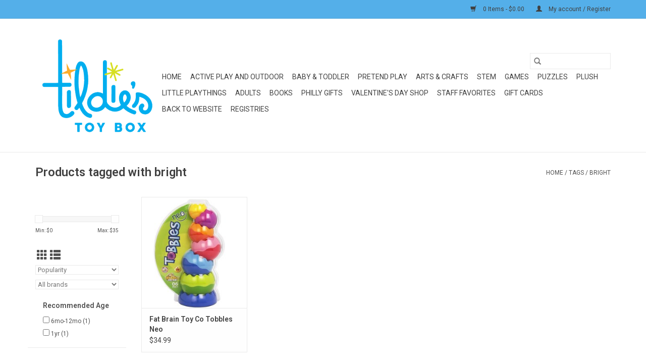

--- FILE ---
content_type: text/html;charset=utf-8
request_url: https://shop.tildiestoybox.com/tags/bright/
body_size: 11984
content:
<!DOCTYPE html>
<html lang="en">
  <head>
    <meta charset="utf-8"/>
<!-- [START] 'blocks/head.rain' -->
<!--

  (c) 2008-2026 Lightspeed Netherlands B.V.
  http://www.lightspeedhq.com
  Generated: 27-01-2026 @ 21:45:37

-->
<link rel="canonical" href="https://shop.tildiestoybox.com/tags/bright/"/>
<link rel="alternate" href="https://shop.tildiestoybox.com/index.rss" type="application/rss+xml" title="New products"/>
<meta name="robots" content="noodp,noydir"/>
<meta property="og:url" content="https://shop.tildiestoybox.com/tags/bright/?source=facebook"/>
<meta property="og:site_name" content="Tildie&#039;s Toy Box"/>
<meta property="og:title" content="bright"/>
<meta property="og:description" content="Independent gender neutral toy store."/>
<script>
var ae_lsecomapps_account_shop_id = "620";
</script>
<script src="https://lsecom.advision-ecommerce.com/apps/js/api/gift-registry.min.js"></script>
<script>
/*gift registry translations*/
var gift_registry_translations = [];
gift_registry_translations['en'] = [];
gift_registry_translations['en']['Loading...'] = '';
gift_registry_translations['en']['You must be logged in to use this feature'] = 'You must be logged in to use this registry feature.  %sPlease login%s.';
gift_registry_translations['en']['Gift Registry Owner - New Order Email'] = '<p>A new order has been placed for item(s) on your registry:</p>{ORDERED_ITEMS}';
gift_registry_translations['en']['Gift Registry Admin - New Registry Alert'] = '<p>A new gift registry has been created for {REGISTRANT_NAME}.</p><p><a href="{APP_ACCOUNT_URL}">Click here to review registry details</a>.</p>';
gift_registry_translations['en']['My Gift Registries'] = 'My Gift Registries';
gift_registry_translations['en']['Failed to save, please try again'] = 'Failed to save, please try again';
gift_registry_translations['en']['Failed to search, please try again'] = 'Failed to search, please try again';
gift_registry_translations['en']['Failed to delete, please try again'] = 'Failed to delete, please try again';
gift_registry_translations['en']['Product ID'] = 'Product ID';
gift_registry_translations['en']['Qty Wanted'] = 'Qty Wanted';
gift_registry_translations['en']['Registry Name'] = 'Registry Name';
gift_registry_translations['en']['Active Registry'] = 'Active';
gift_registry_translations['en']['Public Registry'] = 'Public';
gift_registry_translations['en']['Private Registry'] = 'Private';
gift_registry_translations['en']['Public or Private Registry'] = 'Public or Private';
gift_registry_translations['en']['Registry Type'] = 'Registry Type';
gift_registry_translations['en']['Registry\'s Event Description'] = 'Event Description';
gift_registry_translations['en']['Registry\'s Event Name'] = 'Event Name';
gift_registry_translations['en']['Registry\'s Event Date'] = 'Event Date';
gift_registry_translations['en']['Registrant Name'] = 'Registrant Name';
gift_registry_translations['en']['Co-Registrant Name'] = 'Co-Registrant Name';
gift_registry_translations['en']['Baby\'s Name'] = 'Baby\'s Name';
gift_registry_translations['en']['Baby\'s Due Date'] = 'Baby\'s Due Date';
gift_registry_translations['en']['Baby\'s Gender'] = 'Baby\'s Gender';
gift_registry_translations['en']['Is first child'] = 'Is first child';
gift_registry_translations['en']['Baby Shower'] = 'Baby Shower';
gift_registry_translations['en']['Wedding'] = 'Wedding';
gift_registry_translations['en']['Bar Mitzvah'] = 'Bar Mitzvah';
gift_registry_translations['en']['Bat Mitzvah'] = 'Bat Mitzvah';
gift_registry_translations['en']['Conversion'] = 'Conversion';
gift_registry_translations['en']['House Warming'] = 'House Warming';
gift_registry_translations['en']['Other Registry Type'] = 'Other';
gift_registry_translations['en']['Male'] = 'Male';
gift_registry_translations['en']['Female'] = 'Female';
gift_registry_translations['en']['Unknown Gender'] = 'Unknown Gender';
gift_registry_translations['en']['Other Gender'] = 'Other Gender';
gift_registry_translations['en']['Registry Details'] = 'Details';
gift_registry_translations['en']['Registry Orders'] = 'Orders';
gift_registry_translations['en']['Registry History'] = 'History';
gift_registry_translations['en']['Registry Products'] = 'Products';
gift_registry_translations['en']['You do not have permission to edit this registry'] = 'You do not have permission to edit this registry';
gift_registry_translations['en']['Failed to load gift registry'] = 'Failed to load gift registry';
gift_registry_translations['en']['registries'] = 'registries';
gift_registry_translations['en']['Gift Registries'] = 'Gift Registries';
gift_registry_translations['en']['Registry: %1s'] = 'Registry: %1s';
gift_registry_translations['en']['Registrant/Co-Registrant Name'] = 'Registrant/Co-Registrant Name';
gift_registry_translations['en']['Registry\'s Type of Occasion'] = 'Type of Occasion';
gift_registry_translations['en']['Edit Registry: %1s'] = 'Edit Registry: %1s';
gift_registry_translations['en']['Customer ID missing'] = 'Customer ID missing';
gift_registry_translations['en']['Your registry is currently set to private.  You\'ll need to provide the following link to anyone you want to access the registry:'] = 'Your registry is currently set to private.  You\'ll need to provide the following link to anyone you want to access the registry:';
gift_registry_translations['en']['Remove from Registry'] = 'Remove from Registry';
gift_registry_translations['en']['No products currently assigned to this registry.  To add products to your registry, ...'] = 'No products currently assigned to this registry. To add products to your registry, please browse our catalog.  When you find a product you want, click to view it\'s details and find the "Add to My Gift Registry" link.';
gift_registry_translations['en']['Qty Purchased'] = 'Qty Purchased';
gift_registry_translations['en']['Save Registry Changes'] = 'Save Changes';
gift_registry_translations['en']['Create a New Registry'] = 'Create a New Registry';
gift_registry_translations['en']['Manage Gift Registry'] = 'Manage Gift Registry';
gift_registry_translations['en']['Buy from Registry'] = 'Buy from Registry';
gift_registry_translations['en']['Registry Event'] = 'Event';
gift_registry_translations['en']['Registry Event Date'] = 'Event Date';
gift_registry_translations['en']['This is our first child!'] = 'This is our first child!';
gift_registry_translations['en']['Delete Registry'] = 'Delete Registry';
gift_registry_translations['en']['Search for a Registry'] = 'Search for a Registry';
gift_registry_translations['en']['Search Registries'] = 'Search Registries';
gift_registry_translations['en']['Create a Registry'] = 'Create a Registry';
gift_registry_translations['en']['Get started by creating an account or signing in.'] = 'Get started by creating an account or signing in.';
gift_registry_translations['en']['Create Registry'] = 'Create Registry';
gift_registry_translations['en']['Manage Your Registry'] = 'Manage Your Registry';
gift_registry_translations['en']['Already registered? Login to your account to review and manage your registry.'] = 'Already registered? Login to your account to review and manage your registry.';
gift_registry_translations['en']['Manage Registries'] = 'Manage Registries';
gift_registry_translations['en']['Registry Created Date'] = 'Created';
gift_registry_translations['en']['# of Products on Registry'] = '# of Products';
gift_registry_translations['en']['There are currently no registries assigned your account.'] = 'There are currently no registries assigned your account.';
gift_registry_translations['en']['Gift Registries Found'] = 'Gift Registries Found';
gift_registry_translations['en']['No registries were found matching your search criteria.'] = 'No registries were found matching your search criteria.';
gift_registry_translations['en']['Add to Selected Registry Now'] = 'Add to Selected Registry Now';
gift_registry_translations['en']['How many of this item do you want?'] = 'How many of this item do you want?';
gift_registry_translations['en']['Select a Registry to Add This Item to'] = 'Select a Registry to Add This Item to';
gift_registry_translations['en']['Choose a Registry'] = 'Choose a Registry';
gift_registry_translations['en']['You haven\'t created any registries in your account yet. Please...'] = 'You haven\'t created any registries in your account yet. Please %screate a registry%s to add this item to.';
gift_registry_translations['en']['Adding Item to Registry'] = 'Adding Item to Registry';
gift_registry_translations['en']['Loading Registries'] = 'Loading Registries';
gift_registry_translations['en']['Add to My Registry'] = 'Add to My Registry';
gift_registry_translations['en']['Item has been added to your registry!'] = 'Item has been added to your registry!';
gift_registry_translations['en']['Are you sure you want to delete this registry?  This cannot be undone.'] = 'Are you sure you want to delete this registry?  This cannot be undone.';
gift_registry_translations['en']['Your registry changes have been saved!'] = 'Your registry changes have been saved!';
gift_registry_translations['en']['Registry has been deleted'] = 'Registry has been deleted';
gift_registry_translations['en']['Failed to remove item, please try again'] = 'Failed to remove item, please try again';
gift_registry_translations['en']['Item has been removed from the registry'] = 'Item has been removed from the registry';
gift_registry_translations['en']['Wanted quantity has been updated'] = 'Wanted quantity has been updated';
gift_registry_translations['en']['Failed to update item, please try again'] = 'Failed to update item, please try again';
gift_registry_translations['en']['Item %1s removed from registry'] = 'Item %1s removed from registry';
gift_registry_translations['en']['Item %s quantity wanted update from %s to %s'] = 'Item %s quantity wanted update from %s to %s';
gift_registry_translations['en']['Item %1s added to registry, %2s wanted'] = 'Item %1s added to registry, %2s wanted';
gift_registry_translations['en']['Registry created'] = 'Registry created';
gift_registry_translations['en']['Registry updated: %1s'] = 'Registry updated: %1s';
gift_registry_translations['en']['Registry deleted'] = 'Registry deleted';
gift_registry_translations['en']['Registry History Event'] = 'Event';
gift_registry_translations['en']['Registry History Event Logged'] = 'Logged';
gift_registry_translations['en']['Performed by Customer ID: %1s'] = 'Performed by Customer ID: %1s';
gift_registry_translations['en']['Failed to add item from registry to cart, please try again'] = 'Failed to add item from registry to cart, please try again';
gift_registry_translations['en']['Failed to save registry quote'] = 'Failed to save registry quote';
gift_registry_translations['en']['No registry quote available'] = 'No registry quote available';
gift_registry_translations['en']['Failed to add item to your registry cart'] = 'Failed to add item to your registry cart';
gift_registry_translations['en']['My Registry Carts'] = 'My Registry Carts';
gift_registry_translations['en']['Updating purchase quantity for registry cart item'] = 'Updating purchase quantity for registry cart item';
gift_registry_translations['en']['Removing item from registry cart'] = 'Removing item from registry cart';
gift_registry_translations['en']['Item\'s quantity has been updated in your registry cart.'] = 'Item\'s quantity has been updated in your registry cart.';
gift_registry_translations['en']['Ready to Checkout for %1s?'] = 'Ready to Checkout for %1s?';
gift_registry_translations['en']['Switch Back to Your Regular Cart'] = 'Switch Back to Your Regular Cart';
gift_registry_translations['en']['Registry Product'] = 'Registry Product';
gift_registry_translations['en']['Registry Purchase Quantity'] = 'Registry Purchase Quantity';
gift_registry_translations['en']['Registry Product Price'] = 'Registry Product Price';
gift_registry_translations['en']['Registry order %1s cancelled'] = 'Registry order %1s cancelled';
gift_registry_translations['en']['Updated registry product qty purchased: \'%s\' was %s, %s %s'] = 'Updated registry product qty purchased: \'%s\' was %s, %s %s';
gift_registry_translations['en']['Failed to update registry product with qty purchased: %1s of %2s'] = 'Failed to update registry product with qty purchased: %1s of %2s';
gift_registry_translations['en']['Registry product \'%s\' status updated: from %s to %s'] = 'Registry product \'%s\' status updated: from %s to %s';
gift_registry_translations['en']['Product found in updated registry order that does not exist in registry database: %1s (Order Line ID %2s)'] = 'Product found in updated registry order that does not exist in registry database: %1s (Order Line ID %2s)';
gift_registry_translations['en']['Failed to load registry product'] = 'Failed to load registry product';
gift_registry_translations['en']['Order %s updated, registry product order \'%s\' status updated: from %s to %s'] = 'Order %s updated, registry product order \'%s\' status updated: from %s to %s';
gift_registry_translations['en']['Failed to update registry product order: %1s to %2s'] = 'Failed to update registry product order: %1s to %2s';
gift_registry_translations['en']['Order %s updated, registry product order qty purchased: \'%s\' was %s, %s %s'] = 'Order %s updated, registry product order qty purchased: \'%s\' was %s, %s %s';
gift_registry_translations['en']['Failed to update registry product order with qty purchased: %1s of %2s'] = 'Failed to update registry product order with qty purchased: %1s of %2s';
gift_registry_translations['en']['Failed to update registry product'] = 'Failed to update registry product';
gift_registry_translations['en']['Failed to cancel registry product order'] = 'Failed to cancel registry product order';
gift_registry_translations['en']['Order %s updated, registry product order \'%s\' cancelled'] = 'Order %s updated, registry product order \'%s\' cancelled';
gift_registry_translations['en']['No more of this item is needed for this registry'] = 'No more of this item is needed for this registry';
gift_registry_translations['en']['Quantity exceeds the amount needed for this registry'] = 'Quantity exceeds the amount needed for this registry';
gift_registry_translations['en']['This item is already in your cart for this registry...'] = 'This item is already in your cart for this registry.  You can adjust the quantity you want to order on the cart page.';
gift_registry_translations['en']['%s is no longer needed for this registry, so we\'re removing it from your registry cart'] = '%s is no longer needed for this registry, so we\'re removing it from your registry cart';
gift_registry_translations['en']['Wanted quantity fulfilled'] = 'Wanted quantity fulfilled';
gift_registry_translations['en']['That quantity exceeds the amount of that item that is still wanted...'] = 'That quantity exceeds the amount of that item that is still wanted for this registry.  Reduce your purchase quantity to %s or less.';
gift_registry_translations['en']['This item already exists on your registry'] = 'This item already exists on your registry';
gift_registry_translations['en']['This registry is private'] = 'This registry is private';
gift_registry_translations['en']['The provided registry key does not match this registry...'] = 'The provided registry key does not match this registry.  Please check your registry link or contact the registry owner.';
gift_registry_translations['en']['You must provide a registry key to access this private registry'] = 'You must provide a registry key to access this private registry';
gift_registry_translations['en']['New order has been placed for items on your registry %s!'] = 'New order has been placed for items on your registry %s!';
gift_registry_translations['en']['Registrant Email'] = 'Registrant Email';
gift_registry_translations['en']['%1sCheckout with your registry cart%2s or keep shopping.'] = '%1sCheckout with your registry cart%2s or keep shopping.';
gift_registry_translations['en']['Registry Product Price: %1s'] = 'Price: %1s';
gift_registry_translations['en']['New registry has been created!'] = 'New registry has been created!';
gift_registry_translations['en']['Quantity wanted must be 1 or more'] = 'Quantity wanted must be 1 or more';
gift_registry_translations['en']['Remove from Cart'] = 'Remove from Cart';
gift_registry_translations['en']['Checkout with this Cart'] = 'Checkout with this Cart';
gift_registry_translations['en']['Item has been added to your registry cart!'] = 'Item has been added to your registry cart!';
gift_registry_translations['en']['Registry Product Price: %s'] = 'Price: %s';
gift_registry_translations['en']['Proceed to Checkout for this Registry Cart'] = 'Proceed to Checkout for this Registry Cart';
gift_registry_translations['en']['Registry Product MSRP: %s'] = 'MSRP: %s';
var addtoregistry_button_target='#product_configure_form .product-price';
var addtoregistry_button_action='insertAfter';
</script>
<!--[if lt IE 9]>
<script src="https://cdn.shoplightspeed.com/assets/html5shiv.js?2025-02-20"></script>
<![endif]-->
<!-- [END] 'blocks/head.rain' -->
    <title>bright - Tildie&#039;s Toy Box</title>
    <meta name="description" content="Independent gender neutral toy store." />
    <meta name="keywords" content="bright, Toy, Toys, Book, Book store, Children&#039;s Books, Picture Books, Toy Store, Philadelphia, Philly, Gift, Gifts, Gift Shop, East Passyunk Avenue, kid, kids, baby, baby shower" />
    <meta http-equiv="X-UA-Compatible" content="IE=edge,chrome=1">
    <meta name="viewport" content="width=device-width, initial-scale=1.0">
    <meta name="apple-mobile-web-app-capable" content="yes">
    <meta name="apple-mobile-web-app-status-bar-style" content="black">

    <link rel="shortcut icon" href="https://cdn.shoplightspeed.com/shops/635123/themes/3581/assets/favicon.ico?20250803160940" type="image/x-icon" />
    <link href='//fonts.googleapis.com/css?family=Roboto:400,300,600' rel='stylesheet' type='text/css'>
    <link href='//fonts.googleapis.com/css?family=Roboto:400,300,600' rel='stylesheet' type='text/css'>
    <link rel="shortcut icon" href="https://cdn.shoplightspeed.com/shops/635123/themes/3581/assets/favicon.ico?20250803160940" type="image/x-icon" />
    <link rel="stylesheet" href="https://cdn.shoplightspeed.com/shops/635123/themes/3581/assets/bootstrap-min.css?2026010713341620200921071828" />
    <link rel="stylesheet" href="https://cdn.shoplightspeed.com/shops/635123/themes/3581/assets/style.css?2026010713341620200921071828" />
    <link rel="stylesheet" href="https://cdn.shoplightspeed.com/shops/635123/themes/3581/assets/settings.css?2026010713341620200921071828" />
    <link rel="stylesheet" href="https://cdn.shoplightspeed.com/assets/gui-2-0.css?2025-02-20" />
    <link rel="stylesheet" href="https://cdn.shoplightspeed.com/assets/gui-responsive-2-0.css?2025-02-20" />
    <link rel="stylesheet" href="https://cdn.shoplightspeed.com/shops/635123/themes/3581/assets/custom.css?2026010713341620200921071828" />
        <link rel="stylesheet" href="https://cdn.shoplightspeed.com/shops/635123/themes/3581/assets/tutorial.css?2026010713341620200921071828" />
    
    <script src="https://cdn.shoplightspeed.com/assets/jquery-1-9-1.js?2025-02-20"></script>
    <script src="https://cdn.shoplightspeed.com/assets/jquery-ui-1-10-1.js?2025-02-20"></script>

    <script type="text/javascript" src="https://cdn.shoplightspeed.com/shops/635123/themes/3581/assets/global.js?2026010713341620200921071828"></script>
		<script type="text/javascript" src="https://cdn.shoplightspeed.com/shops/635123/themes/3581/assets/bootstrap-min.js?2026010713341620200921071828"></script>
    <script type="text/javascript" src="https://cdn.shoplightspeed.com/shops/635123/themes/3581/assets/jcarousel.js?2026010713341620200921071828"></script>
    <script type="text/javascript" src="https://cdn.shoplightspeed.com/assets/gui.js?2025-02-20"></script>
    <script type="text/javascript" src="https://cdn.shoplightspeed.com/assets/gui-responsive-2-0.js?2025-02-20"></script>

    <script type="text/javascript" src="https://cdn.shoplightspeed.com/shops/635123/themes/3581/assets/share42.js?2026010713341620200921071828"></script>

    <!--[if lt IE 9]>
    <link rel="stylesheet" href="https://cdn.shoplightspeed.com/shops/635123/themes/3581/assets/style-ie.css?2026010713341620200921071828" />
    <![endif]-->
    <link rel="stylesheet" media="print" href="https://cdn.shoplightspeed.com/shops/635123/themes/3581/assets/print-min.css?2026010713341620200921071828" />
  </head>
  <body class="tutorial--on">
    <header>
  <div class="topnav">
    <div class="container">
      
      <div class="right">
        <span role="region" aria-label="Cart">
          <a href="https://shop.tildiestoybox.com/cart/" title="Cart" class="cart">
            <span class="glyphicon glyphicon-shopping-cart"></span>
            0 Items - $0.00
          </a>
        </span>
        <span>
          <a href="https://shop.tildiestoybox.com/account/" title="My account" class="my-account">
            <span class="glyphicon glyphicon-user"></span>
                        	My account / Register
                      </a>
        </span>
      </div>
    </div>
  </div>

  <div class="navigation container">
    <div class="align">
      <div class="burger">
        <button type="button" aria-label="Open menu">
          <img src="https://cdn.shoplightspeed.com/shops/635123/themes/3581/assets/hamburger.png?20250803160940" width="32" height="32" alt="Menu">
        </button>
      </div>

              <div class="vertical logo">
          <a href="https://shop.tildiestoybox.com/" title="Tildie&#039;s Toy Box">
            <img src="https://cdn.shoplightspeed.com/shops/635123/themes/3581/assets/logo.png?20250803160940" alt="Tildie&#039;s Toy Box" />
          </a>
        </div>
      
      <nav class="nonbounce desktop vertical">
        <form action="https://shop.tildiestoybox.com/search/" method="get" id="formSearch" role="search">
          <input type="text" name="q" autocomplete="off" value="" aria-label="Search" />
          <button type="submit" class="search-btn" title="Search">
            <span class="glyphicon glyphicon-search"></span>
          </button>
        </form>
        <ul region="navigation" aria-label=Navigation menu>
          <li class="item home ">
            <a class="itemLink" href="https://shop.tildiestoybox.com/">Home</a>
          </li>
          
                    	<li class="item sub">
              <a class="itemLink" href="https://shop.tildiestoybox.com/active-play-and-outdoor/" title="Active Play and Outdoor">
                Active Play and Outdoor
              </a>
                            	<span class="glyphicon glyphicon-play"></span>
                <ul class="subnav">
                                      <li class="subitem">
                      <a class="subitemLink" href="https://shop.tildiestoybox.com/active-play-and-outdoor/scooters/" title="Scooters">Scooters</a>
                                          </li>
                	                    <li class="subitem">
                      <a class="subitemLink" href="https://shop.tildiestoybox.com/active-play-and-outdoor/indoor-active-play/" title="Indoor Active Play">Indoor Active Play</a>
                                          </li>
                	                    <li class="subitem">
                      <a class="subitemLink" href="https://shop.tildiestoybox.com/active-play-and-outdoor/outdoor-active-play/" title="Outdoor Active Play">Outdoor Active Play</a>
                                          </li>
                	                    <li class="subitem">
                      <a class="subitemLink" href="https://shop.tildiestoybox.com/active-play-and-outdoor/music/" title="Music">Music</a>
                                          </li>
                	              	</ul>
                          </li>
                    	<li class="item sub">
              <a class="itemLink" href="https://shop.tildiestoybox.com/baby-toddler/" title="Baby &amp; Toddler">
                Baby &amp; Toddler
              </a>
                            	<span class="glyphicon glyphicon-play"></span>
                <ul class="subnav">
                                      <li class="subitem">
                      <a class="subitemLink" href="https://shop.tildiestoybox.com/baby-toddler/baby-shower-infant-gifts/" title="Baby Shower &amp; Infant Gifts">Baby Shower &amp; Infant Gifts</a>
                                          </li>
                	                    <li class="subitem">
                      <a class="subitemLink" href="https://shop.tildiestoybox.com/baby-toddler/name-trains/" title="Name Trains">Name Trains</a>
                                          </li>
                	                    <li class="subitem">
                      <a class="subitemLink" href="https://shop.tildiestoybox.com/baby-toddler/teethers/" title="Teethers">Teethers</a>
                                          </li>
                	                    <li class="subitem">
                      <a class="subitemLink" href="https://shop.tildiestoybox.com/baby-toddler/stroller-toys/" title="Stroller Toys">Stroller Toys</a>
                                          </li>
                	                    <li class="subitem">
                      <a class="subitemLink" href="https://shop.tildiestoybox.com/baby-toddler/bibs-burp-clothes-feeding-accessories/" title="Bibs, Burp Clothes &amp; Feeding Accessories ">Bibs, Burp Clothes &amp; Feeding Accessories </a>
                                          </li>
                	                    <li class="subitem">
                      <a class="subitemLink" href="https://shop.tildiestoybox.com/baby-toddler/pull-push-toys/" title="Pull &amp; Push Toys">Pull &amp; Push Toys</a>
                                          </li>
                	                    <li class="subitem">
                      <a class="subitemLink" href="https://shop.tildiestoybox.com/baby-toddler/stacking-nesting-sorting/" title="Stacking, Nesting, &amp; Sorting">Stacking, Nesting, &amp; Sorting</a>
                                          </li>
                	                    <li class="subitem">
                      <a class="subitemLink" href="https://shop.tildiestoybox.com/baby-toddler/first-sensory/" title="First Sensory">First Sensory</a>
                                          </li>
                	                    <li class="subitem">
                      <a class="subitemLink" href="https://shop.tildiestoybox.com/baby-toddler/music/" title="Music">Music</a>
                                          </li>
                	                    <li class="subitem">
                      <a class="subitemLink" href="https://shop.tildiestoybox.com/baby-toddler/bath/" title="Bath">Bath</a>
                                          </li>
                	              	</ul>
                          </li>
                    	<li class="item sub">
              <a class="itemLink" href="https://shop.tildiestoybox.com/pretend-play/" title="Pretend Play">
                Pretend Play
              </a>
                            	<span class="glyphicon glyphicon-play"></span>
                <ul class="subnav">
                                      <li class="subitem">
                      <a class="subitemLink" href="https://shop.tildiestoybox.com/pretend-play/kitchen-play/" title="Kitchen Play">Kitchen Play</a>
                                          </li>
                	                    <li class="subitem">
                      <a class="subitemLink" href="https://shop.tildiestoybox.com/pretend-play/trains-accessories/" title="Trains &amp; Accessories">Trains &amp; Accessories</a>
                                          </li>
                	                    <li class="subitem">
                      <a class="subitemLink" href="https://shop.tildiestoybox.com/pretend-play/spy-tools/" title="Spy Tools">Spy Tools</a>
                                          </li>
                	                    <li class="subitem">
                      <a class="subitemLink" href="https://shop.tildiestoybox.com/pretend-play/trucks-vehicles/" title="Trucks &amp; Vehicles">Trucks &amp; Vehicles</a>
                                          </li>
                	                    <li class="subitem">
                      <a class="subitemLink" href="https://shop.tildiestoybox.com/pretend-play/baby-dolls-accessories/" title="Baby Dolls &amp; Accessories">Baby Dolls &amp; Accessories</a>
                                          </li>
                	                    <li class="subitem">
                      <a class="subitemLink" href="https://shop.tildiestoybox.com/pretend-play/calico-critters/" title="Calico Critters">Calico Critters</a>
                                          </li>
                	                    <li class="subitem">
                      <a class="subitemLink" href="https://shop.tildiestoybox.com/pretend-play/animal-figures/" title="Animal Figures">Animal Figures</a>
                                          </li>
                	                    <li class="subitem">
                      <a class="subitemLink" href="https://shop.tildiestoybox.com/pretend-play/puppets/" title="Puppets">Puppets</a>
                                          </li>
                	                    <li class="subitem">
                      <a class="subitemLink" href="https://shop.tildiestoybox.com/pretend-play/finger-puppets/" title="Finger Puppets">Finger Puppets</a>
                                          </li>
                	                    <li class="subitem">
                      <a class="subitemLink" href="https://shop.tildiestoybox.com/pretend-play/dress-up-play-jewelry/" title="Dress up &amp; Play Jewelry ">Dress up &amp; Play Jewelry </a>
                                          </li>
                	                    <li class="subitem">
                      <a class="subitemLink" href="https://shop.tildiestoybox.com/pretend-play/role-play-and-figure-sets/" title="Role play and figure sets">Role play and figure sets</a>
                                          </li>
                	              	</ul>
                          </li>
                    	<li class="item sub">
              <a class="itemLink" href="https://shop.tildiestoybox.com/arts-crafts/" title="Arts &amp; Crafts">
                Arts &amp; Crafts
              </a>
                            	<span class="glyphicon glyphicon-play"></span>
                <ul class="subnav">
                                      <li class="subitem">
                      <a class="subitemLink" href="https://shop.tildiestoybox.com/arts-crafts/coloring-painting-supplies/" title="Coloring &amp; Painting Supplies">Coloring &amp; Painting Supplies</a>
                                          </li>
                	                    <li class="subitem">
                      <a class="subitemLink" href="https://shop.tildiestoybox.com/arts-crafts/painting-activity-books/" title="Painting Activity Books">Painting Activity Books</a>
                                          </li>
                	                    <li class="subitem">
                      <a class="subitemLink" href="https://shop.tildiestoybox.com/arts-crafts/stationery-and-bookmarks/" title="Stationery and Bookmarks">Stationery and Bookmarks</a>
                                          </li>
                	                    <li class="subitem">
                      <a class="subitemLink" href="https://shop.tildiestoybox.com/arts-crafts/craft-kits/" title="Craft Kits">Craft Kits</a>
                                          </li>
                	                    <li class="subitem">
                      <a class="subitemLink" href="https://shop.tildiestoybox.com/arts-crafts/kids-cooking-baking/" title="Kids Cooking &amp; Baking">Kids Cooking &amp; Baking</a>
                                          </li>
                	                    <li class="subitem">
                      <a class="subitemLink" href="https://shop.tildiestoybox.com/arts-crafts/coloring-books/" title="Coloring Books">Coloring Books</a>
                                          </li>
                	                    <li class="subitem">
                      <a class="subitemLink" href="https://shop.tildiestoybox.com/arts-crafts/small-craft-kits/" title="Small Craft Kits">Small Craft Kits</a>
                                          </li>
                	                    <li class="subitem">
                      <a class="subitemLink" href="https://shop.tildiestoybox.com/arts-crafts/sketchbooks/" title="Sketchbooks">Sketchbooks</a>
                                          </li>
                	                    <li class="subitem">
                      <a class="subitemLink" href="https://shop.tildiestoybox.com/arts-crafts/sticker-books/" title="Sticker Books ">Sticker Books </a>
                                          </li>
                	                    <li class="subitem">
                      <a class="subitemLink" href="https://shop.tildiestoybox.com/arts-crafts/klutz-kits/" title="Klutz Kits ">Klutz Kits </a>
                                          </li>
                	              	</ul>
                          </li>
                    	<li class="item sub">
              <a class="itemLink" href="https://shop.tildiestoybox.com/stem/" title="STEM">
                STEM
              </a>
                            	<span class="glyphicon glyphicon-play"></span>
                <ul class="subnav">
                                      <li class="subitem">
                      <a class="subitemLink" href="https://shop.tildiestoybox.com/stem/early-engineering/" title=" Early Engineering"> Early Engineering</a>
                                          </li>
                	                    <li class="subitem">
                      <a class="subitemLink" href="https://shop.tildiestoybox.com/stem/science-kits/" title="Science Kits">Science Kits</a>
                                          </li>
                	                    <li class="subitem">
                      <a class="subitemLink" href="https://shop.tildiestoybox.com/stem/small-science-activities/" title="Small Science Activities">Small Science Activities</a>
                                          </li>
                	                    <li class="subitem">
                      <a class="subitemLink" href="https://shop.tildiestoybox.com/stem/magna-tiles-magnetic-building-toys/" title="Magna-Tiles &amp; Magnetic Building Toys">Magna-Tiles &amp; Magnetic Building Toys</a>
                                          </li>
                	                    <li class="subitem">
                      <a class="subitemLink" href="https://shop.tildiestoybox.com/stem/plusplus/" title="PlusPlus ">PlusPlus </a>
                                          </li>
                	                    <li class="subitem">
                      <a class="subitemLink" href="https://shop.tildiestoybox.com/stem/building-lego/" title="Building-LEGO">Building-LEGO</a>
                                          </li>
                	                    <li class="subitem">
                      <a class="subitemLink" href="https://shop.tildiestoybox.com/stem/building-blocks/" title="Building-Blocks">Building-Blocks</a>
                                          </li>
                	                    <li class="subitem">
                      <a class="subitemLink" href="https://shop.tildiestoybox.com/stem/building-other/" title="Building-Other">Building-Other</a>
                                          </li>
                	              	</ul>
                          </li>
                    	<li class="item sub">
              <a class="itemLink" href="https://shop.tildiestoybox.com/games/" title="Games">
                Games
              </a>
                            	<span class="glyphicon glyphicon-play"></span>
                <ul class="subnav">
                                      <li class="subitem">
                      <a class="subitemLink" href="https://shop.tildiestoybox.com/games/3yrs-and-under/" title="3yrs and under">3yrs and under</a>
                                          </li>
                	                    <li class="subitem">
                      <a class="subitemLink" href="https://shop.tildiestoybox.com/games/preschool-kindergarten-ages-4-6/" title="Preschool &amp; Kindergarten: Ages 4-6">Preschool &amp; Kindergarten: Ages 4-6</a>
                                          </li>
                	                    <li class="subitem">
                      <a class="subitemLink" href="https://shop.tildiestoybox.com/games/kids-ages-7-10/" title="Kids: Ages 7-10">Kids: Ages 7-10</a>
                                          </li>
                	                    <li class="subitem">
                      <a class="subitemLink" href="https://shop.tildiestoybox.com/games/big-kids-adult-10/" title="Big Kids &amp; Adult: 10+">Big Kids &amp; Adult: 10+</a>
                                          </li>
                	                    <li class="subitem">
                      <a class="subitemLink" href="https://shop.tildiestoybox.com/games/card-games/" title="Card Games">Card Games</a>
                                          </li>
                	                    <li class="subitem">
                      <a class="subitemLink" href="https://shop.tildiestoybox.com/games/single-player-logic-games/" title="Single Player Logic Games">Single Player Logic Games</a>
                                          </li>
                	              	</ul>
                          </li>
                    	<li class="item sub">
              <a class="itemLink" href="https://shop.tildiestoybox.com/puzzles/" title="Puzzles">
                Puzzles
              </a>
                            	<span class="glyphicon glyphicon-play"></span>
                <ul class="subnav">
                                      <li class="subitem">
                      <a class="subitemLink" href="https://shop.tildiestoybox.com/puzzles/toddler-puzzles-18-months-3-years/" title="Toddler Puzzles: 18 months - 3 years ">Toddler Puzzles: 18 months - 3 years </a>
                                          </li>
                	                    <li class="subitem">
                      <a class="subitemLink" href="https://shop.tildiestoybox.com/puzzles/36-100pc-puzzles-4-5-years/" title="36-100pc Puzzles: 4-5 years ">36-100pc Puzzles: 4-5 years </a>
                                          </li>
                	                    <li class="subitem">
                      <a class="subitemLink" href="https://shop.tildiestoybox.com/puzzles/100-300pc-puzzles-6-years-and-up/" title="100-300pc Puzzles: 6 years and up ">100-300pc Puzzles: 6 years and up </a>
                                          </li>
                	                    <li class="subitem">
                      <a class="subitemLink" href="https://shop.tildiestoybox.com/puzzles/500-2000pc-puzzles-14-years/" title="500-2000pc Puzzles: 14 years">500-2000pc Puzzles: 14 years</a>
                                          </li>
                	                    <li class="subitem">
                      <a class="subitemLink" href="https://shop.tildiestoybox.com/puzzles/large-piece-format-puzzles/" title="Large Piece Format Puzzles ">Large Piece Format Puzzles </a>
                                          </li>
                	              	</ul>
                          </li>
                    	<li class="item sub">
              <a class="itemLink" href="https://shop.tildiestoybox.com/plush/" title="Plush">
                Plush
              </a>
                            	<span class="glyphicon glyphicon-play"></span>
                <ul class="subnav">
                                      <li class="subitem">
                      <a class="subitemLink" href="https://shop.tildiestoybox.com/plush/jellycat/" title="Jellycat">Jellycat</a>
                                              <ul class="subnav">
                                                      <li class="subitem">
                              <a class="subitemLink" href="https://shop.tildiestoybox.com/plush/jellycat/jellycat-ocean/" title="Jellycat Ocean">Jellycat Ocean</a>
                            </li>
                                                      <li class="subitem">
                              <a class="subitemLink" href="https://shop.tildiestoybox.com/plush/jellycat/jellycat-animals/" title="Jellycat Animals">Jellycat Animals</a>
                            </li>
                                                      <li class="subitem">
                              <a class="subitemLink" href="https://shop.tildiestoybox.com/plush/jellycat/jellycat-bunnies/" title="Jellycat Bunnies">Jellycat Bunnies</a>
                            </li>
                                                      <li class="subitem">
                              <a class="subitemLink" href="https://shop.tildiestoybox.com/plush/jellycat/jellycat-amuseables/" title="Jellycat Amuseables">Jellycat Amuseables</a>
                            </li>
                                                      <li class="subitem">
                              <a class="subitemLink" href="https://shop.tildiestoybox.com/plush/jellycat/jellycat-big/" title="Jellycat BIG">Jellycat BIG</a>
                            </li>
                                                      <li class="subitem">
                              <a class="subitemLink" href="https://shop.tildiestoybox.com/plush/jellycat/jellycat-baby-toddler/" title="Jellycat Baby &amp; Toddler">Jellycat Baby &amp; Toddler</a>
                            </li>
                                                      <li class="subitem">
                              <a class="subitemLink" href="https://shop.tildiestoybox.com/plush/jellycat/bags-bag-charms/" title="Bags &amp; Bag Charms">Bags &amp; Bag Charms</a>
                            </li>
                                                  </ul>
                                          </li>
                	                    <li class="subitem">
                      <a class="subitemLink" href="https://shop.tildiestoybox.com/plush/squishables/" title="Squishables">Squishables</a>
                                              <ul class="subnav">
                                                      <li class="subitem">
                              <a class="subitemLink" href="https://shop.tildiestoybox.com/plush/squishables/squishables-food/" title="Squishables Food">Squishables Food</a>
                            </li>
                                                      <li class="subitem">
                              <a class="subitemLink" href="https://shop.tildiestoybox.com/plush/squishables/squishables-animals/" title="Squishables Animals">Squishables Animals</a>
                            </li>
                                                      <li class="subitem">
                              <a class="subitemLink" href="https://shop.tildiestoybox.com/plush/squishables/micros/" title="Micros">Micros</a>
                            </li>
                                                  </ul>
                                          </li>
                	                    <li class="subitem">
                      <a class="subitemLink" href="https://shop.tildiestoybox.com/plush/douglas/" title="Douglas">Douglas</a>
                                              <ul class="subnav">
                                                      <li class="subitem">
                              <a class="subitemLink" href="https://shop.tildiestoybox.com/plush/douglas/dogs-wolves-foxes/" title="Dogs, Wolves, &amp; Foxes">Dogs, Wolves, &amp; Foxes</a>
                            </li>
                                                      <li class="subitem">
                              <a class="subitemLink" href="https://shop.tildiestoybox.com/plush/douglas/cats/" title="Cats">Cats</a>
                            </li>
                                                      <li class="subitem">
                              <a class="subitemLink" href="https://shop.tildiestoybox.com/plush/douglas/fantasy-dinosaurs/" title="Fantasy &amp; Dinosaurs">Fantasy &amp; Dinosaurs</a>
                            </li>
                                                      <li class="subitem">
                              <a class="subitemLink" href="https://shop.tildiestoybox.com/plush/douglas/ocean-birds/" title="Ocean &amp; Birds ">Ocean &amp; Birds </a>
                            </li>
                                                      <li class="subitem">
                              <a class="subitemLink" href="https://shop.tildiestoybox.com/plush/douglas/bears/" title="Bears">Bears</a>
                            </li>
                                                      <li class="subitem">
                              <a class="subitemLink" href="https://shop.tildiestoybox.com/plush/douglas/insects/" title="Insects">Insects</a>
                            </li>
                                                      <li class="subitem">
                              <a class="subitemLink" href="https://shop.tildiestoybox.com/plush/douglas/animals/" title="Animals ">Animals </a>
                            </li>
                                                  </ul>
                                          </li>
                	              	</ul>
                          </li>
                    	<li class="item sub">
              <a class="itemLink" href="https://shop.tildiestoybox.com/little-playthings/" title="Little Playthings">
                Little Playthings
              </a>
                            	<span class="glyphicon glyphicon-play"></span>
                <ul class="subnav">
                                      <li class="subitem">
                      <a class="subitemLink" href="https://shop.tildiestoybox.com/little-playthings/crazy-aarons-thinking-putty/" title="Crazy Aaron&#039;s Thinking Putty">Crazy Aaron&#039;s Thinking Putty</a>
                                          </li>
                	                    <li class="subitem">
                      <a class="subitemLink" href="https://shop.tildiestoybox.com/little-playthings/fidgets-sensory/" title="Fidgets &amp; Sensory ">Fidgets &amp; Sensory </a>
                                          </li>
                	                    <li class="subitem">
                      <a class="subitemLink" href="https://shop.tildiestoybox.com/little-playthings/pocket-money/" title="Pocket Money">Pocket Money</a>
                                          </li>
                	                    <li class="subitem">
                      <a class="subitemLink" href="https://shop.tildiestoybox.com/little-playthings/watches-accessories/" title="Watches &amp; Accessories">Watches &amp; Accessories</a>
                                          </li>
                	                    <li class="subitem">
                      <a class="subitemLink" href="https://shop.tildiestoybox.com/little-playthings/stickers/" title="Stickers">Stickers</a>
                                          </li>
                	                    <li class="subitem">
                      <a class="subitemLink" href="https://shop.tildiestoybox.com/little-playthings/sticker-activity-books/" title="Sticker &amp; Activity Books">Sticker &amp; Activity Books</a>
                                          </li>
                	                    <li class="subitem">
                      <a class="subitemLink" href="https://shop.tildiestoybox.com/little-playthings/blind-boxes/" title="Blind Boxes ">Blind Boxes </a>
                                          </li>
                	                    <li class="subitem">
                      <a class="subitemLink" href="https://shop.tildiestoybox.com/little-playthings/bath-bombs/" title="Bath Bombs">Bath Bombs</a>
                                          </li>
                	                    <li class="subitem">
                      <a class="subitemLink" href="https://shop.tildiestoybox.com/little-playthings/temporary-tattoos/" title="Temporary Tattoos">Temporary Tattoos</a>
                                          </li>
                	                    <li class="subitem">
                      <a class="subitemLink" href="https://shop.tildiestoybox.com/little-playthings/travel-and-magnetic-toys/" title="Travel and Magnetic Toys">Travel and Magnetic Toys</a>
                                          </li>
                	                    <li class="subitem">
                      <a class="subitemLink" href="https://shop.tildiestoybox.com/little-playthings/diecast/" title="Diecast">Diecast</a>
                                          </li>
                	                    <li class="subitem">
                      <a class="subitemLink" href="https://shop.tildiestoybox.com/little-playthings/jokes-pranks-magic/" title="Jokes, Pranks, &amp; Magic">Jokes, Pranks, &amp; Magic</a>
                                          </li>
                	                    <li class="subitem">
                      <a class="subitemLink" href="https://shop.tildiestoybox.com/little-playthings/party-cards-candles/" title="Party, Cards &amp; Candles">Party, Cards &amp; Candles</a>
                                          </li>
                	                    <li class="subitem">
                      <a class="subitemLink" href="https://shop.tildiestoybox.com/little-playthings/accessories/" title="Accessories ">Accessories </a>
                                          </li>
                	              	</ul>
                          </li>
                    	<li class="item sub">
              <a class="itemLink" href="https://shop.tildiestoybox.com/adults/" title="Adults">
                Adults
              </a>
                            	<span class="glyphicon glyphicon-play"></span>
                <ul class="subnav">
                                      <li class="subitem">
                      <a class="subitemLink" href="https://shop.tildiestoybox.com/adults/adults-puzzles/" title="Adults Puzzles">Adults Puzzles</a>
                                          </li>
                	                    <li class="subitem">
                      <a class="subitemLink" href="https://shop.tildiestoybox.com/adults/adult-games/" title="Adult Games">Adult Games</a>
                                          </li>
                	                    <li class="subitem">
                      <a class="subitemLink" href="https://shop.tildiestoybox.com/adults/adult-gifts/" title="Adult Gifts">Adult Gifts</a>
                                          </li>
                	                    <li class="subitem">
                      <a class="subitemLink" href="https://shop.tildiestoybox.com/adults/adult-crafts-activities/" title="Adult Crafts &amp; Activities">Adult Crafts &amp; Activities</a>
                                          </li>
                	                    <li class="subitem">
                      <a class="subitemLink" href="https://shop.tildiestoybox.com/adults/mindfulness/" title="Mindfulness">Mindfulness</a>
                                          </li>
                	              	</ul>
                          </li>
                    	<li class="item sub">
              <a class="itemLink" href="https://shop.tildiestoybox.com/books/" title="Books">
                Books
              </a>
                            	<span class="glyphicon glyphicon-play"></span>
                <ul class="subnav">
                                      <li class="subitem">
                      <a class="subitemLink" href="https://shop.tildiestoybox.com/books/infant-board-books/" title="Infant &amp; Board Books ">Infant &amp; Board Books </a>
                                          </li>
                	                    <li class="subitem">
                      <a class="subitemLink" href="https://shop.tildiestoybox.com/books/picture-books/" title="Picture Books">Picture Books</a>
                                              <ul class="subnav">
                                                      <li class="subitem">
                              <a class="subitemLink" href="https://shop.tildiestoybox.com/books/picture-books/classics-new-classics/" title="Classics &amp; New Classics">Classics &amp; New Classics</a>
                            </li>
                                                      <li class="subitem">
                              <a class="subitemLink" href="https://shop.tildiestoybox.com/books/picture-books/friendship-community/" title="Friendship &amp; Community ">Friendship &amp; Community </a>
                            </li>
                                                      <li class="subitem">
                              <a class="subitemLink" href="https://shop.tildiestoybox.com/books/picture-books/animals-dinosaurs-nature/" title="Animals, Dinosaurs &amp; Nature">Animals, Dinosaurs &amp; Nature</a>
                            </li>
                                                      <li class="subitem">
                              <a class="subitemLink" href="https://shop.tildiestoybox.com/books/picture-books/families-parents-siblings-grandparents/" title="Families, Parents, Siblings &amp; Grandparents">Families, Parents, Siblings &amp; Grandparents</a>
                            </li>
                                                      <li class="subitem">
                              <a class="subitemLink" href="https://shop.tildiestoybox.com/books/picture-books/social-emotional-learning/" title="Social Emotional Learning">Social Emotional Learning</a>
                            </li>
                                                      <li class="subitem">
                              <a class="subitemLink" href="https://shop.tildiestoybox.com/books/picture-books/stem-potty-humor/" title="STEM &amp; Potty Humor ">STEM &amp; Potty Humor </a>
                            </li>
                                                      <li class="subitem">
                              <a class="subitemLink" href="https://shop.tildiestoybox.com/books/picture-books/individuality-lgbtq-acceptance/" title="Individuality, LGBTQ, &amp; Acceptance">Individuality, LGBTQ, &amp; Acceptance</a>
                            </li>
                                                      <li class="subitem">
                              <a class="subitemLink" href="https://shop.tildiestoybox.com/books/picture-books/sports-movement-dance/" title="Sports, Movement &amp; Dance">Sports, Movement &amp; Dance</a>
                            </li>
                                                      <li class="subitem">
                              <a class="subitemLink" href="https://shop.tildiestoybox.com/books/picture-books/imagination-interactive-pop-up/" title="Imagination, Interactive &amp; Pop Up">Imagination, Interactive &amp; Pop Up</a>
                            </li>
                                                      <li class="subitem">
                              <a class="subitemLink" href="https://shop.tildiestoybox.com/books/picture-books/trucks-construction-trains/" title="Trucks, Construction &amp; Trains">Trucks, Construction &amp; Trains</a>
                            </li>
                                                      <li class="subitem">
                              <a class="subitemLink" href="https://shop.tildiestoybox.com/books/picture-books/unicorns-mermaids-dragons-fantasy/" title="Unicorns, Mermaids, Dragons, &amp; Fantasy">Unicorns, Mermaids, Dragons, &amp; Fantasy</a>
                            </li>
                                                      <li class="subitem">
                              <a class="subitemLink" href="https://shop.tildiestoybox.com/books/picture-books/bedtime-books/" title="Bedtime Books">Bedtime Books</a>
                            </li>
                                                      <li class="subitem">
                              <a class="subitemLink" href="https://shop.tildiestoybox.com/books/picture-books/literacy-school-questioneers/" title="Literacy, School &amp; Questioneers">Literacy, School &amp; Questioneers</a>
                            </li>
                                                      <li class="subitem">
                              <a class="subitemLink" href="https://shop.tildiestoybox.com/books/picture-books/cookbooks-nonfiction-biographies/" title="Cookbooks, Nonfiction &amp; Biographies">Cookbooks, Nonfiction &amp; Biographies</a>
                            </li>
                                                      <li class="subitem">
                              <a class="subitemLink" href="https://shop.tildiestoybox.com/books/picture-books/bilingual-immigration-stories/" title="Bilingual &amp; Immigration Stories ">Bilingual &amp; Immigration Stories </a>
                            </li>
                                                      <li class="subitem">
                              <a class="subitemLink" href="https://shop.tildiestoybox.com/books/picture-books/black-identity-experience/" title="Black Identity &amp; Experience ">Black Identity &amp; Experience </a>
                            </li>
                                                      <li class="subitem">
                              <a class="subitemLink" href="https://shop.tildiestoybox.com/books/picture-books/mythology-folk-tales-world-holidays/" title="Mythology, Folk Tales &amp; World Holidays">Mythology, Folk Tales &amp; World Holidays</a>
                            </li>
                                                  </ul>
                                          </li>
                	                    <li class="subitem">
                      <a class="subitemLink" href="https://shop.tildiestoybox.com/books/chapter-books/" title="Chapter Books">Chapter Books</a>
                                          </li>
                	                    <li class="subitem">
                      <a class="subitemLink" href="https://shop.tildiestoybox.com/books/graphic-novels/" title="Graphic Novels">Graphic Novels</a>
                                          </li>
                	                    <li class="subitem">
                      <a class="subitemLink" href="https://shop.tildiestoybox.com/books/poetry/" title="Poetry">Poetry</a>
                                          </li>
                	                    <li class="subitem">
                      <a class="subitemLink" href="https://shop.tildiestoybox.com/books/activism/" title="Activism ">Activism </a>
                                          </li>
                	                    <li class="subitem">
                      <a class="subitemLink" href="https://shop.tildiestoybox.com/books/spanish-language/" title="Spanish Language">Spanish Language</a>
                                          </li>
                	              	</ul>
                          </li>
                    	<li class="item">
              <a class="itemLink" href="https://shop.tildiestoybox.com/philly-gifts/" title="Philly Gifts">
                Philly Gifts
              </a>
                          </li>
                    	<li class="item sub">
              <a class="itemLink" href="https://shop.tildiestoybox.com/valentines-day-shop/" title="Valentine&#039;s Day Shop">
                Valentine&#039;s Day Shop
              </a>
                            	<span class="glyphicon glyphicon-play"></span>
                <ul class="subnav">
                                      <li class="subitem">
                      <a class="subitemLink" href="https://shop.tildiestoybox.com/valentines-day-shop/valentines-day-books/" title="Valentine&#039;s Day Books">Valentine&#039;s Day Books</a>
                                          </li>
                	                    <li class="subitem">
                      <a class="subitemLink" href="https://shop.tildiestoybox.com/valentines-day-shop/valentines-plush/" title="Valentine&#039;s Plush">Valentine&#039;s Plush</a>
                                          </li>
                	                    <li class="subitem">
                      <a class="subitemLink" href="https://shop.tildiestoybox.com/valentines-day-shop/valentines-day-gifts/" title="Valentine&#039;s Day Gifts">Valentine&#039;s Day Gifts</a>
                                          </li>
                	              	</ul>
                          </li>
                    	<li class="item">
              <a class="itemLink" href="https://shop.tildiestoybox.com/staff-favorites/" title="Staff Favorites">
                Staff Favorites
              </a>
                          </li>
          
                    <li class="item">
            <a class="itemLink" href="https://shop.tildiestoybox.com/giftcard/" title="Gift cards">Gift cards</a>
          </li>
          
          
          
                    	<li class="item">
              <a class="itemLink" href="http://www.tildiestoybox.com/" title="Back to Website"  target="_blank">
                Back to Website
              </a>
          	</li>
                    	<li class="item">
              <a class="itemLink" href=" https://shop.tildiestoybox.com/service/gift-registries/" title="Registries" >
                Registries
              </a>
          	</li>
                  </ul>

        <span class="glyphicon glyphicon-remove"></span>
      </nav>
    </div>
  </div>
</header>

    <div class="wrapper">
      <div class="container content" role="main">
                <div class="page-title row">
  <div class="col-sm-6 col-md-6">
    <h1>Products tagged with bright</h1>
  </div>
  <div class="col-sm-6 col-md-6 breadcrumbs text-right" role="nav" aria-label="Breadcrumbs">
  <a href="https://shop.tildiestoybox.com/" title="Home">Home</a>

      / <a href="https://shop.tildiestoybox.com/tags/" >Tags</a>
      / <a href="https://shop.tildiestoybox.com/tags/bright/" aria-current="true">bright</a>
  </div>

  </div>
<div class="products row">
  <div class="col-md-2 sidebar" role="complementary">
    <div class="row sort">
      <form action="https://shop.tildiestoybox.com/tags/bright/" method="get" id="filter_form" class="col-xs-12 col-sm-12">
        <input type="hidden" name="mode" value="grid" id="filter_form_mode" />
        <input type="hidden" name="limit" value="24" id="filter_form_limit" />
        <input type="hidden" name="sort" value="popular" id="filter_form_sort" />
        <input type="hidden" name="max" value="35" id="filter_form_max" />
        <input type="hidden" name="min" value="0" id="filter_form_min" />

        <div class="price-filter" aria-hidden="true">
          <div class="sidebar-filter-slider">
            <div id="collection-filter-price"></div>
          </div>
          <div class="price-filter-range clear">
            <div class="min">Min: $<span>0</span></div>
            <div class="max">Max: $<span>35</span></div>
          </div>
        </div>

        <div class="modes hidden-xs hidden-sm">
          <a href="?mode=grid" aria-label="Grid view"><i class="glyphicon glyphicon-th" role="presentation"></i></a>
          <a href="?mode=list" aria-label="List view"><i class="glyphicon glyphicon-th-list" role="presentation"></i></a>
        </div>

        <select name="sort" onchange="$('#formSortModeLimit').submit();" aria-label="Sort by">
                    	<option value="popular" selected="selected">Popularity</option>
                    	<option value="newest">Newest products</option>
                    	<option value="lowest">Lowest price</option>
                    	<option value="highest">Highest price</option>
                    	<option value="asc">Name ascending</option>
                    	<option value="desc">Name descending</option>
                  </select>

                  <select name="brand" aria-label="Filter by Brand">
                        	<option value="0" selected="selected">All brands</option>
                        	<option value="1536156">Fat Brain Toy Co</option>
                      </select>
        
                	<div class="col-xs-12 col-lg-12">
        		        			<strong id="filter-title-8705" class="visible-lg visible-xs visible-sm visible-md" data-toggle="collapse" data-target="#filter8705">
                Recommended Age
                <span class="glyphicon glyphicon-chevron-down"></span>
            	</strong>
        			<div class="collapse row visible-lg visible-sm visible-md" id="filter8705" role="group" aria-labelledby="filter-title-8705">
        				        					<div class="col-md-12 col-lg-12 col-sm-6 col-xs-6">
          					<input id="filter_32481" type="checkbox" name="filter[]" value="32481"  />
          					<label for="filter_32481">6mo-12mo <span aria-label="Contains 1 products">(1)</span></label>
        					</div>
                        					<div class="col-md-12 col-lg-12 col-sm-6 col-xs-6">
          					<input id="filter_32482" type="checkbox" name="filter[]" value="32482"  />
          					<label for="filter_32482">1yr <span aria-label="Contains 1 products">(1)</span></label>
        					</div>
                        			</div>
        		        	</div>
              </form>
  	</div>

    			<div class="row" role="navigation" aria-label="Categories">
				<ul>
  				    				<li class="item">
              <span class="arrow"></span>
              <a href="https://shop.tildiestoybox.com/active-play-and-outdoor/" class="itemLink"  title="Active Play and Outdoor">
                Active Play and Outdoor               </a>

                  				</li>
  				    				<li class="item">
              <span class="arrow"></span>
              <a href="https://shop.tildiestoybox.com/baby-toddler/" class="itemLink"  title="Baby &amp; Toddler">
                Baby &amp; Toddler               </a>

                  				</li>
  				    				<li class="item">
              <span class="arrow"></span>
              <a href="https://shop.tildiestoybox.com/pretend-play/" class="itemLink"  title="Pretend Play">
                Pretend Play               </a>

                  				</li>
  				    				<li class="item">
              <span class="arrow"></span>
              <a href="https://shop.tildiestoybox.com/arts-crafts/" class="itemLink"  title="Arts &amp; Crafts">
                Arts &amp; Crafts               </a>

                  				</li>
  				    				<li class="item">
              <span class="arrow"></span>
              <a href="https://shop.tildiestoybox.com/stem/" class="itemLink"  title="STEM">
                STEM               </a>

                  				</li>
  				    				<li class="item">
              <span class="arrow"></span>
              <a href="https://shop.tildiestoybox.com/games/" class="itemLink"  title="Games">
                Games               </a>

                  				</li>
  				    				<li class="item">
              <span class="arrow"></span>
              <a href="https://shop.tildiestoybox.com/puzzles/" class="itemLink"  title="Puzzles">
                Puzzles               </a>

                  				</li>
  				    				<li class="item">
              <span class="arrow"></span>
              <a href="https://shop.tildiestoybox.com/plush/" class="itemLink"  title="Plush">
                Plush               </a>

                  				</li>
  				    				<li class="item">
              <span class="arrow"></span>
              <a href="https://shop.tildiestoybox.com/little-playthings/" class="itemLink"  title="Little Playthings">
                Little Playthings               </a>

                  				</li>
  				    				<li class="item">
              <span class="arrow"></span>
              <a href="https://shop.tildiestoybox.com/adults/" class="itemLink"  title="Adults">
                Adults               </a>

                  				</li>
  				    				<li class="item">
              <span class="arrow"></span>
              <a href="https://shop.tildiestoybox.com/books/" class="itemLink"  title="Books">
                Books               </a>

                  				</li>
  				    				<li class="item">
              <span class="arrow"></span>
              <a href="https://shop.tildiestoybox.com/philly-gifts/" class="itemLink"  title="Philly Gifts">
                Philly Gifts               </a>

                  				</li>
  				    				<li class="item">
              <span class="arrow"></span>
              <a href="https://shop.tildiestoybox.com/valentines-day-shop/" class="itemLink"  title="Valentine&#039;s Day Shop">
                Valentine&#039;s Day Shop               </a>

                  				</li>
  				    				<li class="item">
              <span class="arrow"></span>
              <a href="https://shop.tildiestoybox.com/staff-favorites/" class="itemLink"  title="Staff Favorites">
                Staff Favorites               </a>

                  				</li>
  				  			</ul>
      </div>
		  </div>

  <div class="col-sm-12 col-md-10" role="region" aria-label="Product Listing">
        	<div class="product col-xs-6 col-sm-3 col-md-3">
  <div class="image-wrap">
    <a href="https://shop.tildiestoybox.com/tobbles-neo.html" title="Fat Brain Toy Co Tobbles Neo">
                              <img src="https://cdn.shoplightspeed.com/shops/635123/files/19269632/262x276x1/fat-brain-toy-co-tobbles-neo.jpg" width="262" height="276" alt="Fat Brain Toy Co Tobbles Neo" title="Fat Brain Toy Co Tobbles Neo" />
                </a>

    <div class="description text-center">
      <a href="https://shop.tildiestoybox.com/tobbles-neo.html" title="Fat Brain Toy Co Tobbles Neo">
                <div class="text">
                    Fat Brain Toy Co Tobbles Neo
                  </div>
      </a>
      <a href="https://shop.tildiestoybox.com/cart/add/44401666/" class="cart">Add to cart</a>    </div>
  </div>

  <div class="info">
    <a href="https://shop.tildiestoybox.com/tobbles-neo.html" title="Fat Brain Toy Co Tobbles Neo" class="title">
   Fat Brain Toy Co Tobbles Neo     </a>

    <div class="left">
    
    $34.99 
   </div>
         </div>
</div>



          </div>
</div>


<script type="text/javascript">
  $(function(){
    $('#filter_form input, #filter_form select').change(function(){
      $(this).closest('form').submit();
    });

    $("#collection-filter-price").slider({
      range: true,
      min: 0,
      max: 35,
      values: [0, 35],
      step: 1,
      slide: function(event, ui) {
    		$('.sidebar-filter-range .min span').html(ui.values[0]);
    		$('.sidebar-filter-range .max span').html(ui.values[1]);

    		$('#filter_form_min').val(ui.values[0]);
    		$('#filter_form_max').val(ui.values[1]);
  		},
    	stop: function(event, ui) {
    		$('#filter_form').submit();
  		}
    });
  });
</script>
      </div>

      <footer>
  <hr class="full-width" />
  <div class="container">
    <div class="social row">
              <form id="formNewsletter" action="https://shop.tildiestoybox.com/account/newsletter/" method="post" class="newsletter col-xs-12 col-sm-7 col-md-7">
          <label class="title" for="formNewsletterEmail">Sign up for our newsletter:</label>
          <input type="hidden" name="key" value="131694fb89808e55ce362216ab881af6" />
          <input type="text" name="email" id="formNewsletterEmail" value="" placeholder="E-mail"/>
          <button
            type="submit"
            class="btn glyphicon glyphicon-send"
            title="Subscribe"
          >
            <span>Subscribe</span>
          </button>
        </form>
      
            	<div class="social-media col-xs-12 col-md-12  col-sm-5 col-md-5 text-right tutorial__hover">
        	<div class="inline-block relative">
          	<a href="www.facebook.com/tildiestoybox" class="social-icon facebook" target="_blank" aria-label="Facebook Tildie&#039;s Toy Box"></a>          	<a href="www.twitter.com/tildiestoybox" class="social-icon twitter" target="_blank" aria-label="Twitter Tildie&#039;s Toy Box"></a>          	          	          	<a href="https://www.youtube.com/channel/UCgSsVBxenXs0tggqLOmdSXQ" class="social-icon youtube" target="_blank" aria-label="YouTube Tildie&#039;s Toy Box"></a>          	          	<a href="www.instagram.com/tildiestoybox" class="social-icon instagram" target="_blank" aria-label="Instagram Tildie&#039;s Toy Box"></a>
          	              <div class="absolute top-0 right-0 left-0 bottom-0 text-center tutorial__fade tutorial__fade-center--dark tutorial__social hidden-xs">
                <a href="/admin/auth/login?redirect=theme/preview/general/header/tutorial" class="p1 block hightlight-color tutorial__background border tutorial__border-color tutorial__add-button tutorial__border-radius" target="_blank">
                  <i class="glyphicon glyphicon-plus-sign tutorial__add-button-icon"></i><span class="bold tutorial__add-button-text">Set up Social Media</span>
                </a>
              </div>
                    	</div>
      	</div>
          </div>

    <hr class="full-width" />

    <div class="links row">
      <div class="col-xs-12 col-sm-3 col-md-3" role="article" aria-label="Customer service links">
        <label class="footercollapse" for="_1">
          <strong>Customer service</strong>
          <span class="glyphicon glyphicon-chevron-down hidden-sm hidden-md hidden-lg"></span>
        </label>
        <input class="footercollapse_input hidden-md hidden-lg hidden-sm" id="_1" type="checkbox">
        <div class="list">
          <ul class="no-underline no-list-style">
                          <li>
                <a href="https://shop.tildiestoybox.com/service/about/" title="About us" >
                  About us
                </a>
              </li>
                          <li>
                <a href="https://shop.tildiestoybox.com/service/general-terms-conditions/" title="General terms &amp; conditions" >
                  General terms &amp; conditions
                </a>
              </li>
                          <li>
                <a href="https://shop.tildiestoybox.com/service/disclaimer/" title="Disclaimer" >
                  Disclaimer
                </a>
              </li>
                          <li>
                <a href="https://shop.tildiestoybox.com/service/privacy-policy/" title="Privacy policy" >
                  Privacy policy
                </a>
              </li>
                          <li>
                <a href="https://shop.tildiestoybox.com/service/payment-methods/" title="Payment methods" >
                  Payment methods
                </a>
              </li>
                          <li>
                <a href="https://shop.tildiestoybox.com/service/shipping-returns/" title="Shipping &amp; returns" >
                  Shipping &amp; returns
                </a>
              </li>
                          <li>
                <a href="https://shop.tildiestoybox.com/service/" title="Customer support" >
                  Customer support
                </a>
              </li>
                          <li>
                <a href="https://shop.tildiestoybox.com/sitemap/" title="Sitemap" >
                  Sitemap
                </a>
              </li>
                      </ul>
        </div>
      </div>

      <div class="col-xs-12 col-sm-3 col-md-3" role="article" aria-label="Products links">
    		<label class="footercollapse" for="_2">
        	<strong>Products</strong>
          <span class="glyphicon glyphicon-chevron-down hidden-sm hidden-md hidden-lg"></span>
        </label>
        <input class="footercollapse_input hidden-md hidden-lg hidden-sm" id="_2" type="checkbox">
        <div class="list">
          <ul>
            <li><a href="https://shop.tildiestoybox.com/collection/" title="All products">All products</a></li>
            <li><a href="https://shop.tildiestoybox.com/giftcard/" title="Gift cards">Gift cards</a></li>            <li><a href="https://shop.tildiestoybox.com/collection/?sort=newest" title="New products">New products</a></li>
            <li><a href="https://shop.tildiestoybox.com/collection/offers/" title="Offers">Offers</a></li>
                        <li><a href="https://shop.tildiestoybox.com/tags/" title="Tags">Tags</a></li>            <li><a href="https://shop.tildiestoybox.com/index.rss" title="RSS feed">RSS feed</a></li>
          </ul>
        </div>
      </div>

      <div class="col-xs-12 col-sm-3 col-md-3" role="article" aria-label="My account links">
        <label class="footercollapse" for="_3">
        	<strong>
          	          		My account
          	        	</strong>
          <span class="glyphicon glyphicon-chevron-down hidden-sm hidden-md hidden-lg"></span>
        </label>
        <input class="footercollapse_input hidden-md hidden-lg hidden-sm" id="_3" type="checkbox">

        <div class="list">
          <ul>
            
                        	            		<li><a href="https://shop.tildiestoybox.com/account/" title="Register">Register</a></li>
            	                        	            		<li><a href="https://shop.tildiestoybox.com/account/orders/" title="My orders">My orders</a></li>
            	                        	                        	            		<li><a href="https://shop.tildiestoybox.com/account/wishlist/" title="My wishlist">My wishlist</a></li>
            	                        	                      </ul>
        </div>
      </div>

      <div class="col-xs-12 col-sm-3 col-md-3" role="article" aria-label="Company info">
      	<label class="footercollapse" for="_4">
      		<strong>
                        	Tildies Toy Box
                      </strong>
          <span class="glyphicon glyphicon-chevron-down hidden-sm hidden-md hidden-lg"></span>
        </label>
        <input class="footercollapse_input hidden-md hidden-lg hidden-sm" id="_4" type="checkbox">

        <div class="list">
        	          	<span class="contact-description">A gender neutral toy store focusing on promoting PLAY through Imagination, Creativity, & Exploration.</span>
                  	          	<div class="contact" role="group" aria-label="Phone number: 215-334-9831">
            	<span class="glyphicon glyphicon-earphone"></span>
            	215-334-9831
          	</div>
        	        	          	<div class="contact">
            	<span class="glyphicon glyphicon-envelope"></span>
            	<a href="/cdn-cgi/l/email-protection#036a6d656c43776a6f676a6670776c7a616c7b2d606c6e" title="Email" aria-label="Email: info@tildiestoybox.com">
              	<span class="__cf_email__" data-cfemail="bed7d0d8d1fecad7d2dad7dbcdcad1c7dcd1c690ddd1d3">[email&#160;protected]</span>
            	</a>
          	</div>
        	        </div>

                
              </div>
    </div>
  	<hr class="full-width" />
  </div>

  <div class="copyright-payment">
    <div class="container">
      <div class="row">
        <div class="copyright col-md-6">
          © Copyright 2026 Tildie&#039;s Toy Box
                    	- Powered by
          	          		<a href="http://www.lightspeedhq.com" title="Lightspeed" target="_blank" aria-label="Powered by Lightspeed">Lightspeed</a>
          		          	                  </div>
        <div class="payments col-md-6 text-right">
                      <a href="https://shop.tildiestoybox.com/service/payment-methods/" title="Credit Card">
              <img src="https://cdn.shoplightspeed.com/assets/icon-payment-creditcard.png?2025-02-20" alt="Credit Card" />
            </a>
                  </div>
      </div>
    </div>
  </div>
</footer>
    </div>
    <!-- [START] 'blocks/body.rain' -->
<script data-cfasync="false" src="/cdn-cgi/scripts/5c5dd728/cloudflare-static/email-decode.min.js"></script><script>
(function () {
  var s = document.createElement('script');
  s.type = 'text/javascript';
  s.async = true;
  s.src = 'https://shop.tildiestoybox.com/services/stats/pageview.js';
  ( document.getElementsByTagName('head')[0] || document.getElementsByTagName('body')[0] ).appendChild(s);
})();
</script>
<!-- [END] 'blocks/body.rain' -->
          <script type="text/javascript" src="https://cdn.shoplightspeed.com/shops/635123/themes/3581/assets/tutorial.js?2026010713341620200921071828"></script>
      <script>(function(){function c(){var b=a.contentDocument||a.contentWindow.document;if(b){var d=b.createElement('script');d.innerHTML="window.__CF$cv$params={r:'9c4b70290e76b23b',t:'MTc2OTU1MDMzNy4wMDAwMDA='};var a=document.createElement('script');a.nonce='';a.src='/cdn-cgi/challenge-platform/scripts/jsd/main.js';document.getElementsByTagName('head')[0].appendChild(a);";b.getElementsByTagName('head')[0].appendChild(d)}}if(document.body){var a=document.createElement('iframe');a.height=1;a.width=1;a.style.position='absolute';a.style.top=0;a.style.left=0;a.style.border='none';a.style.visibility='hidden';document.body.appendChild(a);if('loading'!==document.readyState)c();else if(window.addEventListener)document.addEventListener('DOMContentLoaded',c);else{var e=document.onreadystatechange||function(){};document.onreadystatechange=function(b){e(b);'loading'!==document.readyState&&(document.onreadystatechange=e,c())}}}})();</script><script defer src="https://static.cloudflareinsights.com/beacon.min.js/vcd15cbe7772f49c399c6a5babf22c1241717689176015" integrity="sha512-ZpsOmlRQV6y907TI0dKBHq9Md29nnaEIPlkf84rnaERnq6zvWvPUqr2ft8M1aS28oN72PdrCzSjY4U6VaAw1EQ==" data-cf-beacon='{"rayId":"9c4b70290e76b23b","version":"2025.9.1","serverTiming":{"name":{"cfExtPri":true,"cfEdge":true,"cfOrigin":true,"cfL4":true,"cfSpeedBrain":true,"cfCacheStatus":true}},"token":"8247b6569c994ee1a1084456a4403cc9","b":1}' crossorigin="anonymous"></script>
</body>
</html>


--- FILE ---
content_type: text/javascript;charset=utf-8
request_url: https://shop.tildiestoybox.com/services/stats/pageview.js
body_size: -435
content:
// SEOshop 27-01-2026 21:45:38